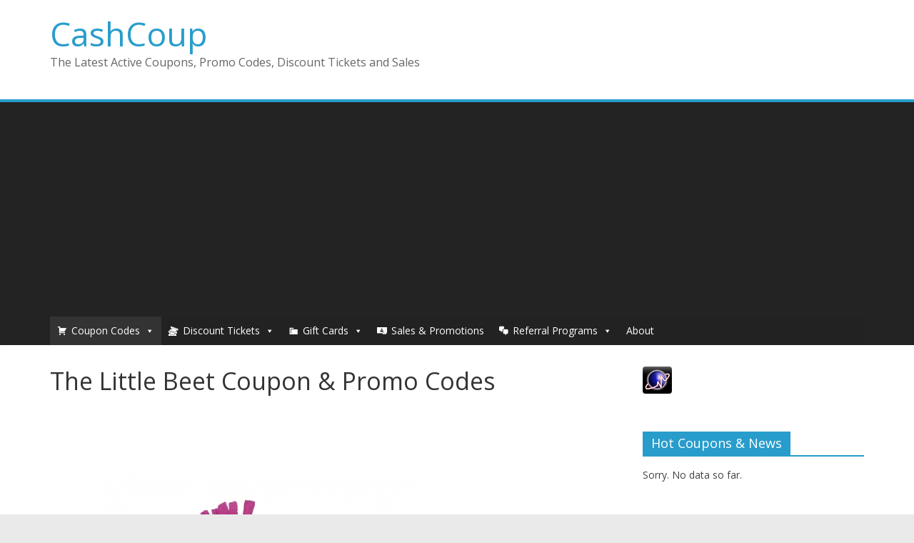

--- FILE ---
content_type: text/html; charset=UTF-8
request_url: https://www.cashcoup.com/coupons/the-little-beet/
body_size: 80035
content:
<!DOCTYPE html>
<html lang="en-US">
	<head>
		<meta charset="UTF-8" />
		<meta name="viewport" content="width=device-width, initial-scale=1">
		<link rel="profile" href="http://gmpg.org/xfn/11" />
		<link rel="pingback" href="https://www.cashcoup.com/xmlrpc.php" />
		<meta name='robots' content='index, follow, max-image-preview:large, max-snippet:-1, max-video-preview:-1' />

	<!-- This site is optimized with the Yoast SEO plugin v25.6 - https://yoast.com/wordpress/plugins/seo/ -->
	<title>Little Beet Promo Code: Get $3 Coupon at The Little Beet (2021)</title>
	<meta name="description" content="The Little Beet promo and coupon codes for $3 updated for you to enjoy healthy nutritious and gluten-free fare at a fair price." />
	<link rel="canonical" href="https://www.cashcoup.com/coupons/the-little-beet/" />
	<meta property="og:locale" content="en_US" />
	<meta property="og:type" content="article" />
	<meta property="og:title" content="Little Beet Promo Code: Get $3 Coupon at The Little Beet (2021)" />
	<meta property="og:description" content="The Little Beet promo and coupon codes for $3 updated for you to enjoy healthy nutritious and gluten-free fare at a fair price." />
	<meta property="og:url" content="https://www.cashcoup.com/coupons/the-little-beet/" />
	<meta property="og:site_name" content="CashCoup" />
	<meta property="article:modified_time" content="2021-05-30T14:54:06+00:00" />
	<meta property="og:image" content="https://www.cashcoup.com/wp-content/uploads/2017/12/little-beet-discount.jpg" />
	<meta property="og:image:width" content="606" />
	<meta property="og:image:height" content="572" />
	<meta property="og:image:type" content="image/jpeg" />
	<meta name="twitter:card" content="summary_large_image" />
	<meta name="twitter:label1" content="Est. reading time" />
	<meta name="twitter:data1" content="3 minutes" />
	<script type="application/ld+json" class="yoast-schema-graph">{"@context":"https://schema.org","@graph":[{"@type":"WebPage","@id":"https://www.cashcoup.com/coupons/the-little-beet/","url":"https://www.cashcoup.com/coupons/the-little-beet/","name":"Little Beet Promo Code: Get $3 Coupon at The Little Beet (2021)","isPartOf":{"@id":"https://www.cashcoup.com/#website"},"primaryImageOfPage":{"@id":"https://www.cashcoup.com/coupons/the-little-beet/#primaryimage"},"image":{"@id":"https://www.cashcoup.com/coupons/the-little-beet/#primaryimage"},"thumbnailUrl":"https://www.cashcoup.com/wp-content/uploads/2017/12/little-beet-discount.jpg","datePublished":"2017-12-04T23:15:04+00:00","dateModified":"2021-05-30T14:54:06+00:00","description":"The Little Beet promo and coupon codes for $3 updated for you to enjoy healthy nutritious and gluten-free fare at a fair price.","breadcrumb":{"@id":"https://www.cashcoup.com/coupons/the-little-beet/#breadcrumb"},"inLanguage":"en-US","potentialAction":[{"@type":"ReadAction","target":["https://www.cashcoup.com/coupons/the-little-beet/"]}]},{"@type":"ImageObject","inLanguage":"en-US","@id":"https://www.cashcoup.com/coupons/the-little-beet/#primaryimage","url":"https://www.cashcoup.com/wp-content/uploads/2017/12/little-beet-discount.jpg","contentUrl":"https://www.cashcoup.com/wp-content/uploads/2017/12/little-beet-discount.jpg","width":606,"height":572,"caption":"The Little Beet"},{"@type":"BreadcrumbList","@id":"https://www.cashcoup.com/coupons/the-little-beet/#breadcrumb","itemListElement":[{"@type":"ListItem","position":1,"name":"Home","item":"https://www.cashcoup.com/"},{"@type":"ListItem","position":2,"name":"Coupons &#038; Promo Codes","item":"https://www.cashcoup.com/coupons/"},{"@type":"ListItem","position":3,"name":"The Little Beet Coupon &#038; Promo Codes"}]},{"@type":"WebSite","@id":"https://www.cashcoup.com/#website","url":"https://www.cashcoup.com/","name":"CashCoup","description":"The Latest Active Coupons, Promo Codes, Discount Tickets and Sales","potentialAction":[{"@type":"SearchAction","target":{"@type":"EntryPoint","urlTemplate":"https://www.cashcoup.com/?s={search_term_string}"},"query-input":{"@type":"PropertyValueSpecification","valueRequired":true,"valueName":"search_term_string"}}],"inLanguage":"en-US"}]}</script>
	<!-- / Yoast SEO plugin. -->


<link rel='dns-prefetch' href='//fonts.googleapis.com' />
<link rel="alternate" type="application/rss+xml" title="CashCoup &raquo; Feed" href="https://www.cashcoup.com/feed/" />
<link rel="alternate" type="application/rss+xml" title="CashCoup &raquo; Comments Feed" href="https://www.cashcoup.com/comments/feed/" />
<link rel="alternate" type="application/rss+xml" title="CashCoup &raquo; The Little Beet Coupon &#038; Promo Codes Comments Feed" href="https://www.cashcoup.com/coupons/the-little-beet/feed/" />
<script type="text/javascript">
/* <![CDATA[ */
window._wpemojiSettings = {"baseUrl":"https:\/\/s.w.org\/images\/core\/emoji\/15.0.3\/72x72\/","ext":".png","svgUrl":"https:\/\/s.w.org\/images\/core\/emoji\/15.0.3\/svg\/","svgExt":".svg","source":{"concatemoji":"https:\/\/www.cashcoup.com\/wp-includes\/js\/wp-emoji-release.min.js?ver=6.6.4"}};
/*! This file is auto-generated */
!function(i,n){var o,s,e;function c(e){try{var t={supportTests:e,timestamp:(new Date).valueOf()};sessionStorage.setItem(o,JSON.stringify(t))}catch(e){}}function p(e,t,n){e.clearRect(0,0,e.canvas.width,e.canvas.height),e.fillText(t,0,0);var t=new Uint32Array(e.getImageData(0,0,e.canvas.width,e.canvas.height).data),r=(e.clearRect(0,0,e.canvas.width,e.canvas.height),e.fillText(n,0,0),new Uint32Array(e.getImageData(0,0,e.canvas.width,e.canvas.height).data));return t.every(function(e,t){return e===r[t]})}function u(e,t,n){switch(t){case"flag":return n(e,"\ud83c\udff3\ufe0f\u200d\u26a7\ufe0f","\ud83c\udff3\ufe0f\u200b\u26a7\ufe0f")?!1:!n(e,"\ud83c\uddfa\ud83c\uddf3","\ud83c\uddfa\u200b\ud83c\uddf3")&&!n(e,"\ud83c\udff4\udb40\udc67\udb40\udc62\udb40\udc65\udb40\udc6e\udb40\udc67\udb40\udc7f","\ud83c\udff4\u200b\udb40\udc67\u200b\udb40\udc62\u200b\udb40\udc65\u200b\udb40\udc6e\u200b\udb40\udc67\u200b\udb40\udc7f");case"emoji":return!n(e,"\ud83d\udc26\u200d\u2b1b","\ud83d\udc26\u200b\u2b1b")}return!1}function f(e,t,n){var r="undefined"!=typeof WorkerGlobalScope&&self instanceof WorkerGlobalScope?new OffscreenCanvas(300,150):i.createElement("canvas"),a=r.getContext("2d",{willReadFrequently:!0}),o=(a.textBaseline="top",a.font="600 32px Arial",{});return e.forEach(function(e){o[e]=t(a,e,n)}),o}function t(e){var t=i.createElement("script");t.src=e,t.defer=!0,i.head.appendChild(t)}"undefined"!=typeof Promise&&(o="wpEmojiSettingsSupports",s=["flag","emoji"],n.supports={everything:!0,everythingExceptFlag:!0},e=new Promise(function(e){i.addEventListener("DOMContentLoaded",e,{once:!0})}),new Promise(function(t){var n=function(){try{var e=JSON.parse(sessionStorage.getItem(o));if("object"==typeof e&&"number"==typeof e.timestamp&&(new Date).valueOf()<e.timestamp+604800&&"object"==typeof e.supportTests)return e.supportTests}catch(e){}return null}();if(!n){if("undefined"!=typeof Worker&&"undefined"!=typeof OffscreenCanvas&&"undefined"!=typeof URL&&URL.createObjectURL&&"undefined"!=typeof Blob)try{var e="postMessage("+f.toString()+"("+[JSON.stringify(s),u.toString(),p.toString()].join(",")+"));",r=new Blob([e],{type:"text/javascript"}),a=new Worker(URL.createObjectURL(r),{name:"wpTestEmojiSupports"});return void(a.onmessage=function(e){c(n=e.data),a.terminate(),t(n)})}catch(e){}c(n=f(s,u,p))}t(n)}).then(function(e){for(var t in e)n.supports[t]=e[t],n.supports.everything=n.supports.everything&&n.supports[t],"flag"!==t&&(n.supports.everythingExceptFlag=n.supports.everythingExceptFlag&&n.supports[t]);n.supports.everythingExceptFlag=n.supports.everythingExceptFlag&&!n.supports.flag,n.DOMReady=!1,n.readyCallback=function(){n.DOMReady=!0}}).then(function(){return e}).then(function(){var e;n.supports.everything||(n.readyCallback(),(e=n.source||{}).concatemoji?t(e.concatemoji):e.wpemoji&&e.twemoji&&(t(e.twemoji),t(e.wpemoji)))}))}((window,document),window._wpemojiSettings);
/* ]]> */
</script>
<style id='wp-emoji-styles-inline-css' type='text/css'>

	img.wp-smiley, img.emoji {
		display: inline !important;
		border: none !important;
		box-shadow: none !important;
		height: 1em !important;
		width: 1em !important;
		margin: 0 0.07em !important;
		vertical-align: -0.1em !important;
		background: none !important;
		padding: 0 !important;
	}
</style>
<link rel='stylesheet' id='wp-block-library-css' href='https://www.cashcoup.com/wp-includes/css/dist/block-library/style.min.css?ver=6.6.4' type='text/css' media='all' />
<style id='classic-theme-styles-inline-css' type='text/css'>
/*! This file is auto-generated */
.wp-block-button__link{color:#fff;background-color:#32373c;border-radius:9999px;box-shadow:none;text-decoration:none;padding:calc(.667em + 2px) calc(1.333em + 2px);font-size:1.125em}.wp-block-file__button{background:#32373c;color:#fff;text-decoration:none}
</style>
<style id='global-styles-inline-css' type='text/css'>
:root{--wp--preset--aspect-ratio--square: 1;--wp--preset--aspect-ratio--4-3: 4/3;--wp--preset--aspect-ratio--3-4: 3/4;--wp--preset--aspect-ratio--3-2: 3/2;--wp--preset--aspect-ratio--2-3: 2/3;--wp--preset--aspect-ratio--16-9: 16/9;--wp--preset--aspect-ratio--9-16: 9/16;--wp--preset--color--black: #000000;--wp--preset--color--cyan-bluish-gray: #abb8c3;--wp--preset--color--white: #ffffff;--wp--preset--color--pale-pink: #f78da7;--wp--preset--color--vivid-red: #cf2e2e;--wp--preset--color--luminous-vivid-orange: #ff6900;--wp--preset--color--luminous-vivid-amber: #fcb900;--wp--preset--color--light-green-cyan: #7bdcb5;--wp--preset--color--vivid-green-cyan: #00d084;--wp--preset--color--pale-cyan-blue: #8ed1fc;--wp--preset--color--vivid-cyan-blue: #0693e3;--wp--preset--color--vivid-purple: #9b51e0;--wp--preset--gradient--vivid-cyan-blue-to-vivid-purple: linear-gradient(135deg,rgba(6,147,227,1) 0%,rgb(155,81,224) 100%);--wp--preset--gradient--light-green-cyan-to-vivid-green-cyan: linear-gradient(135deg,rgb(122,220,180) 0%,rgb(0,208,130) 100%);--wp--preset--gradient--luminous-vivid-amber-to-luminous-vivid-orange: linear-gradient(135deg,rgba(252,185,0,1) 0%,rgba(255,105,0,1) 100%);--wp--preset--gradient--luminous-vivid-orange-to-vivid-red: linear-gradient(135deg,rgba(255,105,0,1) 0%,rgb(207,46,46) 100%);--wp--preset--gradient--very-light-gray-to-cyan-bluish-gray: linear-gradient(135deg,rgb(238,238,238) 0%,rgb(169,184,195) 100%);--wp--preset--gradient--cool-to-warm-spectrum: linear-gradient(135deg,rgb(74,234,220) 0%,rgb(151,120,209) 20%,rgb(207,42,186) 40%,rgb(238,44,130) 60%,rgb(251,105,98) 80%,rgb(254,248,76) 100%);--wp--preset--gradient--blush-light-purple: linear-gradient(135deg,rgb(255,206,236) 0%,rgb(152,150,240) 100%);--wp--preset--gradient--blush-bordeaux: linear-gradient(135deg,rgb(254,205,165) 0%,rgb(254,45,45) 50%,rgb(107,0,62) 100%);--wp--preset--gradient--luminous-dusk: linear-gradient(135deg,rgb(255,203,112) 0%,rgb(199,81,192) 50%,rgb(65,88,208) 100%);--wp--preset--gradient--pale-ocean: linear-gradient(135deg,rgb(255,245,203) 0%,rgb(182,227,212) 50%,rgb(51,167,181) 100%);--wp--preset--gradient--electric-grass: linear-gradient(135deg,rgb(202,248,128) 0%,rgb(113,206,126) 100%);--wp--preset--gradient--midnight: linear-gradient(135deg,rgb(2,3,129) 0%,rgb(40,116,252) 100%);--wp--preset--font-size--small: 13px;--wp--preset--font-size--medium: 20px;--wp--preset--font-size--large: 36px;--wp--preset--font-size--x-large: 42px;--wp--preset--spacing--20: 0.44rem;--wp--preset--spacing--30: 0.67rem;--wp--preset--spacing--40: 1rem;--wp--preset--spacing--50: 1.5rem;--wp--preset--spacing--60: 2.25rem;--wp--preset--spacing--70: 3.38rem;--wp--preset--spacing--80: 5.06rem;--wp--preset--shadow--natural: 6px 6px 9px rgba(0, 0, 0, 0.2);--wp--preset--shadow--deep: 12px 12px 50px rgba(0, 0, 0, 0.4);--wp--preset--shadow--sharp: 6px 6px 0px rgba(0, 0, 0, 0.2);--wp--preset--shadow--outlined: 6px 6px 0px -3px rgba(255, 255, 255, 1), 6px 6px rgba(0, 0, 0, 1);--wp--preset--shadow--crisp: 6px 6px 0px rgba(0, 0, 0, 1);}:where(.is-layout-flex){gap: 0.5em;}:where(.is-layout-grid){gap: 0.5em;}body .is-layout-flex{display: flex;}.is-layout-flex{flex-wrap: wrap;align-items: center;}.is-layout-flex > :is(*, div){margin: 0;}body .is-layout-grid{display: grid;}.is-layout-grid > :is(*, div){margin: 0;}:where(.wp-block-columns.is-layout-flex){gap: 2em;}:where(.wp-block-columns.is-layout-grid){gap: 2em;}:where(.wp-block-post-template.is-layout-flex){gap: 1.25em;}:where(.wp-block-post-template.is-layout-grid){gap: 1.25em;}.has-black-color{color: var(--wp--preset--color--black) !important;}.has-cyan-bluish-gray-color{color: var(--wp--preset--color--cyan-bluish-gray) !important;}.has-white-color{color: var(--wp--preset--color--white) !important;}.has-pale-pink-color{color: var(--wp--preset--color--pale-pink) !important;}.has-vivid-red-color{color: var(--wp--preset--color--vivid-red) !important;}.has-luminous-vivid-orange-color{color: var(--wp--preset--color--luminous-vivid-orange) !important;}.has-luminous-vivid-amber-color{color: var(--wp--preset--color--luminous-vivid-amber) !important;}.has-light-green-cyan-color{color: var(--wp--preset--color--light-green-cyan) !important;}.has-vivid-green-cyan-color{color: var(--wp--preset--color--vivid-green-cyan) !important;}.has-pale-cyan-blue-color{color: var(--wp--preset--color--pale-cyan-blue) !important;}.has-vivid-cyan-blue-color{color: var(--wp--preset--color--vivid-cyan-blue) !important;}.has-vivid-purple-color{color: var(--wp--preset--color--vivid-purple) !important;}.has-black-background-color{background-color: var(--wp--preset--color--black) !important;}.has-cyan-bluish-gray-background-color{background-color: var(--wp--preset--color--cyan-bluish-gray) !important;}.has-white-background-color{background-color: var(--wp--preset--color--white) !important;}.has-pale-pink-background-color{background-color: var(--wp--preset--color--pale-pink) !important;}.has-vivid-red-background-color{background-color: var(--wp--preset--color--vivid-red) !important;}.has-luminous-vivid-orange-background-color{background-color: var(--wp--preset--color--luminous-vivid-orange) !important;}.has-luminous-vivid-amber-background-color{background-color: var(--wp--preset--color--luminous-vivid-amber) !important;}.has-light-green-cyan-background-color{background-color: var(--wp--preset--color--light-green-cyan) !important;}.has-vivid-green-cyan-background-color{background-color: var(--wp--preset--color--vivid-green-cyan) !important;}.has-pale-cyan-blue-background-color{background-color: var(--wp--preset--color--pale-cyan-blue) !important;}.has-vivid-cyan-blue-background-color{background-color: var(--wp--preset--color--vivid-cyan-blue) !important;}.has-vivid-purple-background-color{background-color: var(--wp--preset--color--vivid-purple) !important;}.has-black-border-color{border-color: var(--wp--preset--color--black) !important;}.has-cyan-bluish-gray-border-color{border-color: var(--wp--preset--color--cyan-bluish-gray) !important;}.has-white-border-color{border-color: var(--wp--preset--color--white) !important;}.has-pale-pink-border-color{border-color: var(--wp--preset--color--pale-pink) !important;}.has-vivid-red-border-color{border-color: var(--wp--preset--color--vivid-red) !important;}.has-luminous-vivid-orange-border-color{border-color: var(--wp--preset--color--luminous-vivid-orange) !important;}.has-luminous-vivid-amber-border-color{border-color: var(--wp--preset--color--luminous-vivid-amber) !important;}.has-light-green-cyan-border-color{border-color: var(--wp--preset--color--light-green-cyan) !important;}.has-vivid-green-cyan-border-color{border-color: var(--wp--preset--color--vivid-green-cyan) !important;}.has-pale-cyan-blue-border-color{border-color: var(--wp--preset--color--pale-cyan-blue) !important;}.has-vivid-cyan-blue-border-color{border-color: var(--wp--preset--color--vivid-cyan-blue) !important;}.has-vivid-purple-border-color{border-color: var(--wp--preset--color--vivid-purple) !important;}.has-vivid-cyan-blue-to-vivid-purple-gradient-background{background: var(--wp--preset--gradient--vivid-cyan-blue-to-vivid-purple) !important;}.has-light-green-cyan-to-vivid-green-cyan-gradient-background{background: var(--wp--preset--gradient--light-green-cyan-to-vivid-green-cyan) !important;}.has-luminous-vivid-amber-to-luminous-vivid-orange-gradient-background{background: var(--wp--preset--gradient--luminous-vivid-amber-to-luminous-vivid-orange) !important;}.has-luminous-vivid-orange-to-vivid-red-gradient-background{background: var(--wp--preset--gradient--luminous-vivid-orange-to-vivid-red) !important;}.has-very-light-gray-to-cyan-bluish-gray-gradient-background{background: var(--wp--preset--gradient--very-light-gray-to-cyan-bluish-gray) !important;}.has-cool-to-warm-spectrum-gradient-background{background: var(--wp--preset--gradient--cool-to-warm-spectrum) !important;}.has-blush-light-purple-gradient-background{background: var(--wp--preset--gradient--blush-light-purple) !important;}.has-blush-bordeaux-gradient-background{background: var(--wp--preset--gradient--blush-bordeaux) !important;}.has-luminous-dusk-gradient-background{background: var(--wp--preset--gradient--luminous-dusk) !important;}.has-pale-ocean-gradient-background{background: var(--wp--preset--gradient--pale-ocean) !important;}.has-electric-grass-gradient-background{background: var(--wp--preset--gradient--electric-grass) !important;}.has-midnight-gradient-background{background: var(--wp--preset--gradient--midnight) !important;}.has-small-font-size{font-size: var(--wp--preset--font-size--small) !important;}.has-medium-font-size{font-size: var(--wp--preset--font-size--medium) !important;}.has-large-font-size{font-size: var(--wp--preset--font-size--large) !important;}.has-x-large-font-size{font-size: var(--wp--preset--font-size--x-large) !important;}
:where(.wp-block-post-template.is-layout-flex){gap: 1.25em;}:where(.wp-block-post-template.is-layout-grid){gap: 1.25em;}
:where(.wp-block-columns.is-layout-flex){gap: 2em;}:where(.wp-block-columns.is-layout-grid){gap: 2em;}
:root :where(.wp-block-pullquote){font-size: 1.5em;line-height: 1.6;}
</style>
<link rel='stylesheet' id='front-css-yuzo_related_post-css' href='https://www.cashcoup.com/wp-content/plugins/yuzo-related-post.OFF/assets/css/style.css?ver=5.12.90' type='text/css' media='all' />
<link rel='stylesheet' id='megamenu-css' href='https://www.cashcoup.com/wp-content/uploads/maxmegamenu/style.css?ver=a61f9d' type='text/css' media='all' />
<link rel='stylesheet' id='dashicons-css' href='https://www.cashcoup.com/wp-includes/css/dashicons.min.css?ver=6.6.4' type='text/css' media='all' />
<link rel='stylesheet' id='wordpress-popular-posts-css-css' href='https://www.cashcoup.com/wp-content/plugins/wordpress-popular-posts/assets/css/wpp.css?ver=6.1.1' type='text/css' media='all' />
<link rel='stylesheet' id='colormag_google_fonts-css' href='https://fonts.googleapis.com/css?family=Open+Sans%3A400%2C600&#038;ver=6.6.4' type='text/css' media='all' />
<link rel='stylesheet' id='colormag_style-css' href='https://www.cashcoup.com/wp-content/themes/colormag/style.css?ver=6.6.4' type='text/css' media='all' />
<link rel='stylesheet' id='colormag-fontawesome-css' href='https://www.cashcoup.com/wp-content/themes/colormag/fontawesome/css/font-awesome.css?ver=4.2.1' type='text/css' media='all' />
<link rel='stylesheet' id='easy_table_style-css' href='https://www.cashcoup.com/wp-content/plugins/easy-table/themes/default/style.css?ver=1.8' type='text/css' media='all' />
<link rel='stylesheet' id='popup-maker-site-css' href='https://www.cashcoup.com/wp-content/plugins/popup-maker/assets/css/pum-site.min.css?ver=1.17.1' type='text/css' media='all' />
<style id='popup-maker-site-inline-css' type='text/css'>
/* Popup Google Fonts */
@import url('//fonts.googleapis.com/css?family=Montserrat|Acme');

/* Popup Theme 2778: Content Only - For use with page builders or block editor */
.pum-theme-2778, .pum-theme-content-only { background-color: rgba( 0, 0, 0, 0.70 ) } 
.pum-theme-2778 .pum-container, .pum-theme-content-only .pum-container { padding: 0px; border-radius: 0px; border: 1px none #000000; box-shadow: 0px 0px 0px 0px rgba( 2, 2, 2, 0.00 ) } 
.pum-theme-2778 .pum-title, .pum-theme-content-only .pum-title { color: #000000; text-align: left; text-shadow: 0px 0px 0px rgba( 2, 2, 2, 0.23 ); font-family: inherit; font-weight: 400; font-size: 32px; line-height: 36px } 
.pum-theme-2778 .pum-content, .pum-theme-content-only .pum-content { color: #8c8c8c; font-family: inherit; font-weight: 400 } 
.pum-theme-2778 .pum-content + .pum-close, .pum-theme-content-only .pum-content + .pum-close { position: absolute; height: 18px; width: 18px; left: auto; right: 7px; bottom: auto; top: 7px; padding: 0px; color: #000000; font-family: inherit; font-weight: 700; font-size: 20px; line-height: 20px; border: 1px none #ffffff; border-radius: 15px; box-shadow: 0px 0px 0px 0px rgba( 2, 2, 2, 0.00 ); text-shadow: 0px 0px 0px rgba( 0, 0, 0, 0.00 ); background-color: rgba( 255, 255, 255, 0.00 ) } 

/* Popup Theme 2758: Floating Bar - Soft Blue */
.pum-theme-2758, .pum-theme-floating-bar { background-color: rgba( 255, 255, 255, 0.00 ) } 
.pum-theme-2758 .pum-container, .pum-theme-floating-bar .pum-container { padding: 8px; border-radius: 0px; border: 1px none #000000; box-shadow: 1px 1px 3px 0px rgba( 2, 2, 2, 0.23 ); background-color: rgba( 238, 246, 252, 1.00 ) } 
.pum-theme-2758 .pum-title, .pum-theme-floating-bar .pum-title { color: #505050; text-align: left; text-shadow: 0px 0px 0px rgba( 2, 2, 2, 0.23 ); font-family: inherit; font-weight: 400; font-size: 32px; line-height: 36px } 
.pum-theme-2758 .pum-content, .pum-theme-floating-bar .pum-content { color: #505050; font-family: inherit; font-weight: 400 } 
.pum-theme-2758 .pum-content + .pum-close, .pum-theme-floating-bar .pum-content + .pum-close { position: absolute; height: 18px; width: 18px; left: auto; right: 5px; bottom: auto; top: 50%; padding: 0px; color: #505050; font-family: Sans-Serif; font-weight: 700; font-size: 15px; line-height: 18px; border: 1px solid #505050; border-radius: 15px; box-shadow: 0px 0px 0px 0px rgba( 2, 2, 2, 0.00 ); text-shadow: 0px 0px 0px rgba( 0, 0, 0, 0.00 ); background-color: rgba( 255, 255, 255, 0.00 ); transform: translate(0, -50%) } 

/* Popup Theme 5: Light Box */
.pum-theme-5, .pum-theme-lightbox { background-color: rgba( 0, 0, 0, 0.60 ) } 
.pum-theme-5 .pum-container, .pum-theme-lightbox .pum-container { padding: 18px; border-radius: 3px; border: 8px solid #000000; box-shadow: 0px 0px 30px 0px rgba( 2, 2, 2, 1.00 ); background-color: rgba( 255, 255, 255, 1.00 ) } 
.pum-theme-5 .pum-title, .pum-theme-lightbox .pum-title { color: #000000; text-align: left; text-shadow: 0px 0px 0px rgba( 2, 2, 2, 0.23 ); font-family: inherit; font-size: 32px; line-height: 36px } 
.pum-theme-5 .pum-content, .pum-theme-lightbox .pum-content { color: #000000; font-family: inherit } 
.pum-theme-5 .pum-content + .pum-close, .pum-theme-lightbox .pum-content + .pum-close { position: absolute; height: 30px; width: 30px; left: auto; right: -24px; bottom: auto; top: -24px; padding: 0px; color: #ffffff; font-family: inherit; font-size: 24px; line-height: 26px; border: 2px solid #ffffff; border-radius: 30px; box-shadow: 0px 0px 15px 1px rgba( 2, 2, 2, 0.75 ); text-shadow: 0px 0px 0px rgba( 0, 0, 0, 0.23 ); background-color: rgba( 0, 0, 0, 1.00 ) } 

/* Popup Theme 6: Enterprise Blue */
.pum-theme-6, .pum-theme-enterprise-blue { background-color: rgba( 0, 0, 0, 0.70 ) } 
.pum-theme-6 .pum-container, .pum-theme-enterprise-blue .pum-container { padding: 28px; border-radius: 5px; border: 1px none #000000; box-shadow: 0px 10px 25px 4px rgba( 2, 2, 2, 0.50 ); background-color: rgba( 255, 255, 255, 1.00 ) } 
.pum-theme-6 .pum-title, .pum-theme-enterprise-blue .pum-title { color: #315b7c; text-align: left; text-shadow: 0px 0px 0px rgba( 2, 2, 2, 0.23 ); font-family: inherit; font-size: 34px; line-height: 36px } 
.pum-theme-6 .pum-content, .pum-theme-enterprise-blue .pum-content { color: #2d2d2d; font-family: inherit } 
.pum-theme-6 .pum-content + .pum-close, .pum-theme-enterprise-blue .pum-content + .pum-close { position: absolute; height: 28px; width: 28px; left: auto; right: 8px; bottom: auto; top: 8px; padding: 4px; color: #ffffff; font-family: inherit; font-size: 20px; line-height: 20px; border: 1px none #ffffff; border-radius: 42px; box-shadow: 0px 0px 0px 0px rgba( 2, 2, 2, 0.23 ); text-shadow: 0px 0px 0px rgba( 0, 0, 0, 0.23 ); background-color: rgba( 49, 91, 124, 1.00 ) } 

/* Popup Theme 7: Hello Box */
.pum-theme-7, .pum-theme-hello-box { background-color: rgba( 0, 0, 0, 0.75 ) } 
.pum-theme-7 .pum-container, .pum-theme-hello-box .pum-container { padding: 30px; border-radius: 80px; border: 14px solid #81d742; box-shadow: 0px 0px 0px 0px rgba( 2, 2, 2, 0.00 ); background-color: rgba( 255, 255, 255, 1.00 ) } 
.pum-theme-7 .pum-title, .pum-theme-hello-box .pum-title { color: #2d2d2d; text-align: left; text-shadow: 0px 0px 0px rgba( 2, 2, 2, 0.23 ); font-family: Montserrat; font-size: 32px; line-height: 36px } 
.pum-theme-7 .pum-content, .pum-theme-hello-box .pum-content { color: #2d2d2d; font-family: inherit } 
.pum-theme-7 .pum-content + .pum-close, .pum-theme-hello-box .pum-content + .pum-close { position: absolute; height: auto; width: auto; left: auto; right: -30px; bottom: auto; top: -30px; padding: 0px; color: #2d2d2d; font-family: inherit; font-size: 32px; line-height: 28px; border: 1px none #ffffff; border-radius: 28px; box-shadow: 0px 0px 0px 0px rgba( 2, 2, 2, 0.23 ); text-shadow: 0px 0px 0px rgba( 0, 0, 0, 0.23 ); background-color: rgba( 255, 255, 255, 1.00 ) } 

/* Popup Theme 8: Cutting Edge */
.pum-theme-8, .pum-theme-cutting-edge { background-color: rgba( 0, 0, 0, 0.50 ) } 
.pum-theme-8 .pum-container, .pum-theme-cutting-edge .pum-container { padding: 18px; border-radius: 0px; border: 1px none #000000; box-shadow: 0px 10px 25px 0px rgba( 2, 2, 2, 0.50 ); background-color: rgba( 30, 115, 190, 1.00 ) } 
.pum-theme-8 .pum-title, .pum-theme-cutting-edge .pum-title { color: #ffffff; text-align: left; text-shadow: 0px 0px 0px rgba( 2, 2, 2, 0.23 ); font-family: Sans-Serif; font-size: 26px; line-height: 28px } 
.pum-theme-8 .pum-content, .pum-theme-cutting-edge .pum-content { color: #ffffff; font-family: inherit } 
.pum-theme-8 .pum-content + .pum-close, .pum-theme-cutting-edge .pum-content + .pum-close { position: absolute; height: 24px; width: 24px; left: auto; right: 0px; bottom: auto; top: 0px; padding: 0px; color: #1e73be; font-family: inherit; font-size: 32px; line-height: 24px; border: 1px none #ffffff; border-radius: 0px; box-shadow: -1px 1px 1px 0px rgba( 2, 2, 2, 0.10 ); text-shadow: -1px 1px 1px rgba( 0, 0, 0, 0.10 ); background-color: rgba( 238, 238, 34, 1.00 ) } 

/* Popup Theme 9: Framed Border */
.pum-theme-9, .pum-theme-framed-border { background-color: rgba( 255, 255, 255, 0.50 ) } 
.pum-theme-9 .pum-container, .pum-theme-framed-border .pum-container { padding: 18px; border-radius: 0px; border: 20px outset #dd3333; box-shadow: 1px 1px 3px 0px rgba( 2, 2, 2, 0.97 ) inset; background-color: rgba( 255, 251, 239, 1.00 ) } 
.pum-theme-9 .pum-title, .pum-theme-framed-border .pum-title { color: #000000; text-align: left; text-shadow: 0px 0px 0px rgba( 2, 2, 2, 0.23 ); font-family: inherit; font-size: 32px; line-height: 36px } 
.pum-theme-9 .pum-content, .pum-theme-framed-border .pum-content { color: #2d2d2d; font-family: inherit } 
.pum-theme-9 .pum-content + .pum-close, .pum-theme-framed-border .pum-content + .pum-close { position: absolute; height: 20px; width: 20px; left: auto; right: -20px; bottom: auto; top: -20px; padding: 0px; color: #ffffff; font-family: Acme; font-size: 20px; line-height: 20px; border: 1px none #ffffff; border-radius: 0px; box-shadow: 0px 0px 0px 0px rgba( 2, 2, 2, 0.23 ); text-shadow: 0px 0px 0px rgba( 0, 0, 0, 0.23 ); background-color: rgba( 0, 0, 0, 0.55 ) } 

/* Popup Theme 4: Default Theme */
.pum-theme-4, .pum-theme-default-theme { background-color: rgba( 255, 255, 255, 1.00 ) } 
.pum-theme-4 .pum-container, .pum-theme-default-theme .pum-container { padding: 18px; border-radius: 0px; border: 1px none #000000; box-shadow: 1px 1px 3px 0px rgba( 2, 2, 2, 0.23 ); background-color: rgba( 249, 249, 249, 1.00 ) } 
.pum-theme-4 .pum-title, .pum-theme-default-theme .pum-title { color: #000000; text-align: left; text-shadow: 0px 0px 0px rgba( 2, 2, 2, 0.23 ); font-family: inherit; font-weight: inherit; font-size: 32px; font-style: normal; line-height: 36px } 
.pum-theme-4 .pum-content, .pum-theme-default-theme .pum-content { color: #8c8c8c; font-family: inherit; font-weight: inherit; font-style: normal } 
.pum-theme-4 .pum-content + .pum-close, .pum-theme-default-theme .pum-content + .pum-close { position: absolute; height: auto; width: auto; left: auto; right: 0px; bottom: auto; top: 0px; padding: 8px; color: #ffffff; font-family: inherit; font-weight: inherit; font-size: 12px; font-style: normal; line-height: 14px; border: 1px none #ffffff; border-radius: 0px; box-shadow: 0px 0px 0px 0px rgba( 2, 2, 2, 0.23 ); text-shadow: 0px 0px 0px rgba( 0, 0, 0, 0.23 ); background-color: rgba( 0, 183, 205, 1.00 ) } 

#pum-2908 {z-index: 1999999999}
#pum-1653 {z-index: 1999999999}
#pum-2051 {z-index: 1999999999}
#pum-2431 {z-index: 1999999999}
#pum-1053 {z-index: 1999999999}
#pum-2037 {z-index: 1999999999}
#pum-400 {z-index: 1999999999}
#pum-387 {z-index: 1999999999}

</style>
<script type="text/javascript" src="https://www.cashcoup.com/wp-includes/js/jquery/jquery.min.js?ver=3.7.1" id="jquery-core-js"></script>
<script type="text/javascript" src="https://www.cashcoup.com/wp-includes/js/jquery/jquery-migrate.min.js?ver=3.4.1" id="jquery-migrate-js"></script>
<script type="application/json" id="wpp-json">
/* <![CDATA[ */
{"sampling_active":0,"sampling_rate":100,"ajax_url":"https:\/\/www.cashcoup.com\/wp-json\/wordpress-popular-posts\/v1\/popular-posts","api_url":"https:\/\/www.cashcoup.com\/wp-json\/wordpress-popular-posts","ID":885,"token":"8bc817540b","lang":0,"debug":1}
/* ]]> */
</script>
<script type="text/javascript" src="https://www.cashcoup.com/wp-content/plugins/wordpress-popular-posts/assets/js/wpp.js?ver=6.1.1" id="wpp-js-js"></script>
<script type="text/javascript" src="https://www.cashcoup.com/wp-content/themes/colormag/js/colormag-custom.js?ver=6.6.4" id="colormag-custom-js"></script>
<!--[if lte IE 8]>
<script type="text/javascript" src="https://www.cashcoup.com/wp-content/themes/colormag/js/html5shiv.min.js?ver=6.6.4" id="html5-js"></script>
<![endif]-->
<link rel="https://api.w.org/" href="https://www.cashcoup.com/wp-json/" /><link rel="alternate" title="JSON" type="application/json" href="https://www.cashcoup.com/wp-json/wp/v2/pages/885" /><link rel="EditURI" type="application/rsd+xml" title="RSD" href="https://www.cashcoup.com/xmlrpc.php?rsd" />
<meta name="generator" content="WordPress 6.6.4" />
<link rel='shortlink' href='https://www.cashcoup.com/?p=885' />
<link rel="alternate" title="oEmbed (JSON)" type="application/json+oembed" href="https://www.cashcoup.com/wp-json/oembed/1.0/embed?url=https%3A%2F%2Fwww.cashcoup.com%2Fcoupons%2Fthe-little-beet%2F" />
<link rel="alternate" title="oEmbed (XML)" type="text/xml+oembed" href="https://www.cashcoup.com/wp-json/oembed/1.0/embed?url=https%3A%2F%2Fwww.cashcoup.com%2Fcoupons%2Fthe-little-beet%2F&#038;format=xml" />
<style>.yuzo_related_post{}
.yuzo_related_post .relatedthumb{}</style><style>
								.yuzo_related_post img{width:126.5px !important; height:88px !important;}
								.yuzo_related_post .relatedthumb{line-height:15px;background: !important;color:!important;}
								.yuzo_related_post .relatedthumb:hover{background:#fcfcf4 !important; -webkit-transition: background 0.2s linear; -moz-transition: background 0.2s linear; -o-transition: background 0.2s linear; transition: background 0.2s linear;;color:!important;}
								.yuzo_related_post .relatedthumb a{color:!important;}
								.yuzo_related_post .relatedthumb a:hover{ color: !important;}
								.yuzo_related_post .relatedthumb:hover a{ color:!important;}
								.yuzo_related_post .relatedthumb:hover .yuzo__text--title{ color:!important;}
								.yuzo_related_post .yuzo_text, .yuzo_related_post .yuzo_views_post {color:!important;}
								.yuzo_related_post .relatedthumb:hover .yuzo_text, .yuzo_related_post:hover .yuzo_views_post {color:!important;}
								.yuzo_related_post .relatedthumb{  margin: 0px  0px  0px  0px;   padding: 5px  5px  5px  5px;  }
								
								</style>            <style id="wpp-loading-animation-styles">@-webkit-keyframes bgslide{from{background-position-x:0}to{background-position-x:-200%}}@keyframes bgslide{from{background-position-x:0}to{background-position-x:-200%}}.wpp-widget-placeholder,.wpp-widget-block-placeholder{margin:0 auto;width:60px;height:3px;background:#dd3737;background:linear-gradient(90deg,#dd3737 0%,#571313 10%,#dd3737 100%);background-size:200% auto;border-radius:3px;-webkit-animation:bgslide 1s infinite linear;animation:bgslide 1s infinite linear}</style>
            <style type="text/css">/** Mega Menu CSS: fs **/</style>
	</head>

	<body class="page-template-default page page-id-885 page-parent page-child parent-pageid-37 mega-menu-primary  wide">
				<div id="page" class="hfeed site">
			
			
			<header id="masthead" class="site-header clearfix ">
				<div id="header-text-nav-container" class="clearfix">

					
					
					
		<div class="inner-wrap">

			<div id="header-text-nav-wrap" class="clearfix">
				<div id="header-left-section">
										<div id="header-text" class="">
													<h3 id="site-title">
								<a href="https://www.cashcoup.com/" title="CashCoup" rel="home">CashCoup</a>
							</h3>
																			<p id="site-description">The Latest Active Coupons, Promo Codes, Discount Tickets and Sales</p>
						<!-- #site-description -->
					</div><!-- #header-text -->
				</div><!-- #header-left-section -->
				<div id="header-right-section">
									</div><!-- #header-right-section -->

			</div><!-- #header-text-nav-wrap -->

		</div><!-- .inner-wrap -->

		
					
					
		<nav id="site-navigation" class="main-navigation clearfix" role="navigation">
			<div class="inner-wrap clearfix">
				
				<h4 class="menu-toggle"></h4>
				<div id="mega-menu-wrap-primary" class="mega-menu-wrap"><div class="mega-menu-toggle"><div class="mega-toggle-blocks-left"></div><div class="mega-toggle-blocks-center"></div><div class="mega-toggle-blocks-right"><div class='mega-toggle-block mega-menu-toggle-animated-block mega-toggle-block-0' id='mega-toggle-block-0'><button aria-label="Toggle Menu" class="mega-toggle-animated mega-toggle-animated-slider" type="button" aria-expanded="false">
                  <span class="mega-toggle-animated-box">
                    <span class="mega-toggle-animated-inner"></span>
                  </span>
                </button></div></div></div><ul id="mega-menu-primary" class="mega-menu max-mega-menu mega-menu-horizontal mega-no-js" data-event="hover_intent" data-effect="fade_up" data-effect-speed="200" data-effect-mobile="disabled" data-effect-speed-mobile="0" data-mobile-force-width="false" data-second-click="go" data-document-click="collapse" data-vertical-behaviour="standard" data-breakpoint="768" data-unbind="true" data-mobile-state="collapse_all" data-hover-intent-timeout="300" data-hover-intent-interval="100"><li class='mega-menu-item mega-menu-item-type-post_type mega-menu-item-object-page mega-current-page-ancestor mega-current-menu-ancestor mega-current-menu-parent mega-current-post-parent mega-current_page_parent mega-current_page_ancestor mega-menu-item-has-children mega-menu-megamenu mega-align-bottom-left mega-menu-megamenu mega-has-icon mega-icon-left mega-item-align-float-left mega-menu-item-41' id='mega-menu-item-41'><a class="dashicons-cart mega-menu-link" href="https://www.cashcoup.com/coupons/" aria-haspopup="true" aria-expanded="false" tabindex="0">Coupon Codes<span class="mega-indicator" tabindex="0" role="button" aria-label="Coupon Codes submenu"></span></a>
<ul class="mega-sub-menu">
<li class='mega-menu-item mega-menu-item-type-post_type mega-menu-item-object-page mega-hide-on-desktop mega-hide-on-mobile mega-menu-columns-1-of-4 mega-menu-item-1793' id='mega-menu-item-1793'><a class="mega-menu-link" href="https://www.cashcoup.com/coupons/verizon/promos/">promos</a></li><li class='mega-menu-item mega-menu-item-type-post_type mega-menu-item-object-post mega-menu-columns-1-of-4 mega-menu-item-313' id='mega-menu-item-313'><a class="mega-menu-link" href="https://www.cashcoup.com/coupons/andpizza/">&#038;pizza Promo Code &#038; Coupon (2020)</a></li><li class='mega-menu-item mega-menu-item-type-post_type mega-menu-item-object-page mega-menu-columns-1-of-4 mega-menu-item-2268' id='mega-menu-item-2268'><a class="mega-menu-link" href="https://www.cashcoup.com/coupons/5-napkin-burger/">5 Napkin Burger</a></li><li class='mega-menu-item mega-menu-item-type-post_type mega-menu-item-object-post mega-menu-columns-1-of-4 mega-menu-item-1113' id='mega-menu-item-1113'><a class="mega-menu-link" href="https://www.cashcoup.com/coupons/23andme/">23andMe</a></li><li class='mega-menu-item mega-menu-item-type-post_type mega-menu-item-object-post mega-menu-columns-1-of-4 mega-menu-clear mega-menu-item-444' id='mega-menu-item-444'><a class="mega-menu-link" href="https://www.cashcoup.com/coupons/airbnb/">Airbnb</a></li><li class='mega-menu-item mega-menu-item-type-post_type mega-menu-item-object-post mega-menu-columns-1-of-4 mega-menu-item-467' id='mega-menu-item-467'><a class="mega-menu-link" href="https://www.cashcoup.com/coupons/argo-tea/">Argo Tea</a></li><li class='mega-menu-item mega-menu-item-type-post_type mega-menu-item-object-post mega-menu-columns-1-of-4 mega-menu-item-1120' id='mega-menu-item-1120'><a class="mega-menu-link" href="https://www.cashcoup.com/coupons/ancestrydna/">AncestryDNA</a></li><li class='mega-menu-item mega-menu-item-type-post_type mega-menu-item-object-post mega-menu-columns-1-of-4 mega-menu-item-539' id='mega-menu-item-539'><a class="mega-menu-link" href="https://www.cashcoup.com/coupons/atom-tickets/">Atom Tickets</a></li><li class='mega-menu-item mega-menu-item-type-post_type mega-menu-item-object-post mega-menu-columns-1-of-4 mega-menu-clear mega-menu-item-696' id='mega-menu-item-696'><a class="mega-menu-link" href="https://www.cashcoup.com/coupons/bareburger/">Bareburger</a></li><li class='mega-menu-item mega-menu-item-type-post_type mega-menu-item-object-post mega-menu-columns-1-of-4 mega-menu-item-314' id='mega-menu-item-314'><a class="mega-menu-link" href="https://www.cashcoup.com/coupons/barrys-bootcamp/">Barry’s Bootcamp</a></li><li class='mega-menu-item mega-menu-item-type-post_type mega-menu-item-object-page mega-menu-columns-1-of-4 mega-menu-item-2423' id='mega-menu-item-2423'><a class="mega-menu-link" href="https://www.cashcoup.com/coupons/blink-health/">Blink Health</a></li><li class='mega-menu-item mega-menu-item-type-post_type mega-menu-item-object-post mega-menu-columns-1-of-4 mega-menu-item-697' id='mega-menu-item-697'><a class="mega-menu-link" href="https://www.cashcoup.com/coupons/bluestone-lane/">Bluestone Lane</a></li><li class='mega-menu-item mega-menu-item-type-post_type mega-menu-item-object-page mega-menu-columns-1-of-4 mega-menu-clear mega-menu-item-2290' id='mega-menu-item-2290'><a class="mega-menu-link" href="https://www.cashcoup.com/coupons/brodo/">Brodo</a></li><li class='mega-menu-item mega-menu-item-type-post_type mega-menu-item-object-post mega-menu-columns-1-of-4 mega-menu-item-646' id='mega-menu-item-646'><a class="mega-menu-link" href="https://www.cashcoup.com/coupons/by-chloe/">by CHLOE.</a></li><li class='mega-menu-item mega-menu-item-type-post_type mega-menu-item-object-page mega-menu-columns-1-of-4 mega-menu-item-2261' id='mega-menu-item-2261'><a class="mega-menu-link" href="https://www.cashcoup.com/coupons/cafe-x/">Cafe X</a></li><li class='mega-menu-item mega-menu-item-type-post_type mega-menu-item-object-post mega-menu-columns-1-of-4 mega-menu-item-1158' id='mega-menu-item-1158'><a class="mega-menu-link" href="https://www.cashcoup.com/coupons/casper-mattress/">Casper</a></li><li class='mega-menu-item mega-menu-item-type-post_type mega-menu-item-object-post mega-menu-columns-1-of-4 mega-menu-clear mega-menu-item-315' id='mega-menu-item-315'><a class="mega-menu-link" href="https://www.cashcoup.com/coupons/cava-grill/">Cava Grill</a></li><li class='mega-menu-item mega-menu-item-type-post_type mega-menu-item-object-post mega-menu-columns-1-of-4 mega-menu-item-316' id='mega-menu-item-316'><a class="mega-menu-link" href="https://www.cashcoup.com/coupons/classpass/">Classpass</a></li><li class='mega-menu-item mega-menu-item-type-post_type mega-menu-item-object-post mega-menu-columns-1-of-4 mega-menu-item-901' id='mega-menu-item-901'><a class="mega-menu-link" href="https://www.cashcoup.com/coupons/coffee-bean-tea-leaf/">Coffee Bean &#038; Tea Leaf</a></li><li class='mega-menu-item mega-menu-item-type-post_type mega-menu-item-object-post mega-menu-columns-1-of-4 mega-menu-item-2103' id='mega-menu-item-2103'><a class="mega-menu-link" href="https://www.cashcoup.com/coupons/the-container-store/">Container Store</a></li><li class='mega-menu-item mega-menu-item-type-post_type mega-menu-item-object-post mega-menu-item-has-children mega-menu-columns-1-of-4 mega-menu-clear mega-menu-item-2446' id='mega-menu-item-2446'><a class="mega-menu-link" href="https://www.cashcoup.com/coupons/converse/">Converse<span class="mega-indicator" tabindex="0" role="button" aria-label="Converse submenu"></span></a>
	<ul class="mega-sub-menu">
<li class='mega-menu-item mega-menu-item-type-post_type mega-menu-item-object-post mega-menu-item-2564' id='mega-menu-item-2564'><a class="mega-menu-link" href="https://www.cashcoup.com/coupons/converse/25-off-sale/">Converse 25% Off Sale</a></li><li class='mega-menu-item mega-menu-item-type-post_type mega-menu-item-object-post mega-menu-item-2565' id='mega-menu-item-2565'><a class="mega-menu-link" href="https://www.cashcoup.com/coupons/converse/30-off-sale/">Converse 30% Off Sale</a></li>	</ul>
</li><li class='mega-menu-item mega-menu-item-type-post_type mega-menu-item-object-post mega-menu-columns-1-of-4 mega-menu-item-2884' id='mega-menu-item-2884'><a class="mega-menu-link" href="https://www.cashcoup.com/coupons/curry-up-now">Curry Up Now</a></li><li class='mega-menu-item mega-menu-item-type-post_type mega-menu-item-object-post mega-menu-columns-1-of-4 mega-menu-item-317' id='mega-menu-item-317'><a class="mega-menu-link" href="https://www.cashcoup.com/coupons/dig-inn/">DIG Coupon: Use online promo code for $5 off at DIG INN</a></li><li class='mega-menu-item mega-menu-item-type-post_type mega-menu-item-object-post mega-menu-columns-1-of-4 mega-menu-item-2519' id='mega-menu-item-2519'><a class="mega-menu-link" href="https://www.cashcoup.com/coupons/disney%2B">Disney+</a></li><li class='mega-menu-item mega-menu-item-type-post_type mega-menu-item-object-post mega-menu-columns-1-of-4 mega-menu-clear mega-menu-item-1737' id='mega-menu-item-1737'><a class="mega-menu-link" href="https://www.cashcoup.com/coupons/doughnut-plant/">Doughnut Plant</a></li><li class='mega-menu-item mega-menu-item-type-post_type mega-menu-item-object-post mega-menu-columns-1-of-4 mega-menu-item-951' id='mega-menu-item-951'><a class="mega-menu-link" href="https://www.cashcoup.com/coupons/drizly/">Drizly</a></li><li class='mega-menu-item mega-menu-item-type-post_type mega-menu-item-object-post mega-menu-columns-1-of-4 mega-menu-item-846' id='mega-menu-item-846'><a class="mega-menu-link" href="https://www.cashcoup.com/coupons/eatstreet/">EatStreet</a></li><li class='mega-menu-item mega-menu-item-type-post_type mega-menu-item-object-post mega-menu-columns-1-of-4 mega-menu-item-578' id='mega-menu-item-578'><a class="mega-menu-link" href="https://www.cashcoup.com/coupons/ebates/">Ebates</a></li><li class='mega-menu-item mega-menu-item-type-post_type mega-menu-item-object-post mega-menu-columns-1-of-4 mega-menu-clear mega-menu-item-318' id='mega-menu-item-318'><a class="mega-menu-link" href="https://www.cashcoup.com/coupons/fika/">FIKA</a></li><li class='mega-menu-item mega-menu-item-type-post_type mega-menu-item-object-post mega-menu-columns-1-of-4 mega-menu-item-1893' id='mega-menu-item-1893'><a class="mega-menu-link" href="https://www.cashcoup.com/coupons/fitreserve/">FitReserve</a></li><li class='mega-menu-item mega-menu-item-type-post_type mega-menu-item-object-post mega-menu-columns-1-of-4 mega-menu-item-2810' id='mega-menu-item-2810'><a class="mega-menu-link" href="https://www.cashcoup.com/coupons/flock-social">Flock Social</a></li><li class='mega-menu-item mega-menu-item-type-post_type mega-menu-item-object-post mega-menu-columns-1-of-4 mega-menu-item-2611' id='mega-menu-item-2611'><a class="mega-menu-link" href="https://www.cashcoup.com/coupons/food-for-all/">Food For All</a></li><li class='mega-menu-item mega-menu-item-type-post_type mega-menu-item-object-post mega-menu-columns-1-of-4 mega-menu-clear mega-menu-item-429' id='mega-menu-item-429'><a class="mega-menu-link" href="https://www.cashcoup.com/coupons/fresh-co/">Fresh &#038; Co.</a></li><li class='mega-menu-item mega-menu-item-type-post_type mega-menu-item-object-post mega-menu-columns-1-of-4 mega-menu-item-436' id='mega-menu-item-436'><a class="mega-menu-link" href="https://www.cashcoup.com/coupons/getaround/">Getaround</a></li><li class='mega-menu-item mega-menu-item-type-post_type mega-menu-item-object-post mega-menu-columns-1-of-4 mega-menu-item-1266' id='mega-menu-item-1266'><a class="mega-menu-link" href="https://www.cashcoup.com/coupons/glaze-teriyaki/">Glaze Teriyaki</a></li><li class='mega-menu-item mega-menu-item-type-post_type mega-menu-item-object-post mega-menu-columns-1-of-4 mega-menu-item-319' id='mega-menu-item-319'><a class="mega-menu-link" href="https://www.cashcoup.com/coupons/gregorys-coffee/">Gregory's Coffee</a></li><li class='mega-menu-item mega-menu-item-type-post_type mega-menu-item-object-post mega-menu-columns-1-of-4 mega-menu-clear mega-menu-item-921' id='mega-menu-item-921'><a class="mega-menu-link" href="https://www.cashcoup.com/coupons/grubhub/">GrubHub</a></li><li class='mega-menu-item mega-menu-item-type-post_type mega-menu-item-object-post mega-menu-columns-1-of-4 mega-menu-item-322' id='mega-menu-item-322'><a class="mega-menu-link" href="https://www.cashcoup.com/coupons/hale-and-hearty/">Hale and Hearty</a></li><li class='mega-menu-item mega-menu-item-type-post_type mega-menu-item-object-post mega-menu-columns-1-of-4 mega-menu-item-451' id='mega-menu-item-451'><a class="mega-menu-link" href="https://www.cashcoup.com/coupons/handy/">Handy</a></li><li class='mega-menu-item mega-menu-item-type-post_type mega-menu-item-object-post mega-menu-columns-1-of-4 mega-menu-item-323' id='mega-menu-item-323'><a class="mega-menu-link" href="https://www.cashcoup.com/coupons/headout/">Headout</a></li><li class='mega-menu-item mega-menu-item-type-post_type mega-menu-item-object-post mega-menu-columns-1-of-4 mega-menu-clear mega-menu-item-979' id='mega-menu-item-979'><a class="mega-menu-link" href="https://www.cashcoup.com/coupons/hopsy/">Hopsy</a></li><li class='mega-menu-item mega-menu-item-type-post_type mega-menu-item-object-post mega-menu-columns-1-of-4 mega-menu-item-324' id='mega-menu-item-324'><a class="mega-menu-link" href="https://www.cashcoup.com/coupons/hotels-com/">Hotels.com</a></li><li class='mega-menu-item mega-menu-item-type-post_type mega-menu-item-object-post mega-menu-columns-1-of-4 mega-menu-item-325' id='mega-menu-item-325'><a class="mega-menu-link" href="https://www.cashcoup.com/coupons/hotel-tonight/">Hotel Tonight</a></li><li class='mega-menu-item mega-menu-item-type-post_type mega-menu-item-object-post mega-menu-columns-1-of-4 mega-menu-item-647' id='mega-menu-item-647'><a class="mega-menu-link" href="https://www.cashcoup.com/coupons/hummus-pita-co/">Hummus &#038; Pita Co. Promo Code &#038; Coupon</a></li><li class='mega-menu-item mega-menu-item-type-post_type mega-menu-item-object-post mega-menu-columns-1-of-4 mega-menu-clear mega-menu-item-2811' id='mega-menu-item-2811'><a class="mega-menu-link" href="https://www.cashcoup.com/coupons/imperfect-foods/">Imperfect Foods</a></li><li class='mega-menu-item mega-menu-item-type-post_type mega-menu-item-object-post mega-menu-columns-1-of-4 mega-menu-item-699' id='mega-menu-item-699'><a class="mega-menu-link" href="https://www.cashcoup.com/coupons/instacart/">Instacart</a></li><li class='mega-menu-item mega-menu-item-type-post_type mega-menu-item-object-post mega-menu-columns-1-of-4 mega-menu-item-1745' id='mega-menu-item-1745'><a class="mega-menu-link" href="https://www.cashcoup.com/coupons/juice-press/">Juice Press</a></li><li class='mega-menu-item mega-menu-item-type-post_type mega-menu-item-object-post mega-menu-columns-1-of-4 mega-menu-item-2548' id='mega-menu-item-2548'><a class="mega-menu-link" href="https://www.cashcoup.com/coupons/jump/">JUMP bikes</a></li><li class='mega-menu-item mega-menu-item-type-post_type mega-menu-item-object-post mega-menu-columns-1-of-4 mega-menu-clear mega-menu-item-845' id='mega-menu-item-845'><a class="mega-menu-link" href="https://www.cashcoup.com/coupons/juno/">Juno</a></li><li class='mega-menu-item mega-menu-item-type-post_type mega-menu-item-object-post mega-menu-columns-1-of-4 mega-menu-item-1504' id='mega-menu-item-1504'><a class="mega-menu-link" href="https://www.cashcoup.com/coupons/just-salad/">Just Salad</a></li><li class='mega-menu-item mega-menu-item-type-post_type mega-menu-item-object-post mega-menu-columns-1-of-4 mega-menu-item-2677' id='mega-menu-item-2677'><a class="mega-menu-link" href="https://www.cashcoup.com/coupons/kettlespace/">Kettlespace</a></li><li class='mega-menu-item mega-menu-item-type-post_type mega-menu-item-object-post mega-menu-columns-1-of-4 mega-menu-item-2308' id='mega-menu-item-2308'><a class="mega-menu-link" href="https://www.cashcoup.com/coupons/la-boulangerie/">La Boulangerie</a></li><li class='mega-menu-item mega-menu-item-type-post_type mega-menu-item-object-post mega-menu-columns-1-of-4 mega-menu-clear mega-menu-item-326' id='mega-menu-item-326'><a class="mega-menu-link" href="https://www.cashcoup.com/coupons/liquiteria/">Liquiteria</a></li><li class='mega-menu-item mega-menu-item-type-post_type mega-menu-item-object-post mega-menu-columns-1-of-4 mega-menu-item-1599' id='mega-menu-item-1599'><a class="mega-menu-link" href="https://www.cashcoup.com/coupons/lukes-lobster/">Luke’s Lobster</a></li><li class='mega-menu-item mega-menu-item-type-post_type mega-menu-item-object-post mega-menu-columns-1-of-4 mega-menu-item-328' id='mega-menu-item-328'><a class="mega-menu-link" href="https://www.cashcoup.com/coupons/lyft/">Lyft</a></li><li class='mega-menu-item mega-menu-item-type-post_type mega-menu-item-object-post mega-menu-columns-1-of-4 mega-menu-item-457' id='mega-menu-item-457'><a class="mega-menu-link" href="https://www.cashcoup.com/coupons/maoz/">Maoz</a></li><li class='mega-menu-item mega-menu-item-type-post_type mega-menu-item-object-post mega-menu-columns-1-of-4 mega-menu-clear mega-menu-item-329' id='mega-menu-item-329'><a class="mega-menu-link" href="https://www.cashcoup.com/coupons/mealpal/">MealPal</a></li><li class='mega-menu-item mega-menu-item-type-post_type mega-menu-item-object-post mega-menu-columns-1-of-4 mega-menu-item-645' id='mega-menu-item-645'><a class="mega-menu-link" href="https://www.cashcoup.com/coupons/melt-shop/">Melt Shop</a></li><li class='mega-menu-item mega-menu-item-type-post_type mega-menu-item-object-post mega-menu-columns-1-of-4 mega-menu-item-694' id='mega-menu-item-694'><a class="mega-menu-link" href="https://www.cashcoup.com/coupons/minibar/">Minibar</a></li><li class='mega-menu-item mega-menu-item-type-post_type mega-menu-item-object-post mega-menu-columns-1-of-4 mega-menu-item-1022' id='mega-menu-item-1022'><a class="mega-menu-link" href="https://www.cashcoup.com/coupons/mixt/">Mixt</a></li><li class='mega-menu-item mega-menu-item-type-post_type mega-menu-item-object-post mega-menu-columns-1-of-4 mega-menu-clear mega-menu-item-330' id='mega-menu-item-330'><a class="mega-menu-link" href="https://www.cashcoup.com/coupons/nespresso/">Nespresso</a></li><li class='mega-menu-item mega-menu-item-type-post_type mega-menu-item-object-post mega-menu-columns-1-of-4 mega-menu-item-1968' id='mega-menu-item-1968'><a class="mega-menu-link" href="https://www.cashcoup.com/coupons/nest-bedding/">Nest Bedding</a></li><li class='mega-menu-item mega-menu-item-type-post_type mega-menu-item-object-post mega-menu-columns-1-of-4 mega-menu-item-643' id='mega-menu-item-643'><a class="mega-menu-link" href="https://www.cashcoup.com/coupons/pressed-juicery/">Pressed Juicery</a></li><li class='mega-menu-item mega-menu-item-type-post_type mega-menu-item-object-post mega-menu-columns-1-of-4 mega-menu-item-871' id='mega-menu-item-871'><a class="mega-menu-link" href="https://www.cashcoup.com/coupons/noon-mediterranean/">Noon Mediterranean</a></li><li class='mega-menu-item mega-menu-item-type-post_type mega-menu-item-object-post mega-menu-columns-1-of-4 mega-menu-clear mega-menu-item-2079' id='mega-menu-item-2079'><a class="mega-menu-link" href="https://www.cashcoup.com/coupons/nordstrom-rewards/">Nordstrom Rewards</a></li><li class='mega-menu-item mega-menu-item-type-post_type mega-menu-item-object-post mega-menu-columns-1-of-4 mega-menu-item-1844' id='mega-menu-item-1844'><a class="mega-menu-link" href="https://www.cashcoup.com/coupons/picmonkey/">PicMonkey</a></li><li class='mega-menu-item mega-menu-item-type-post_type mega-menu-item-object-post mega-menu-columns-1-of-4 mega-menu-item-1995' id='mega-menu-item-1995'><a class="mega-menu-link" href="https://www.cashcoup.com/coupons/plushcare/">Plushcare</a></li><li class='mega-menu-item mega-menu-item-type-post_type mega-menu-item-object-post mega-menu-columns-1-of-4 mega-menu-item-1724' id='mega-menu-item-1724'><a class="mega-menu-link" href="https://www.cashcoup.com/coupons/pokeworks/">Pokeworks</a></li><li class='mega-menu-item mega-menu-item-type-post_type mega-menu-item-object-post mega-menu-columns-1-of-4 mega-menu-clear mega-menu-item-790' id='mega-menu-item-790'><a class="mega-menu-link" href="https://www.cashcoup.com/coupons/postmates/">Postmates</a></li><li class='mega-menu-item mega-menu-item-type-post_type mega-menu-item-object-post mega-menu-columns-1-of-4 mega-menu-item-968' id='mega-menu-item-968'><a class="mega-menu-link" href="https://www.cashcoup.com/coupons/printwithme/">PrintWithMe</a></li><li class='mega-menu-item mega-menu-item-type-post_type mega-menu-item-object-page mega-menu-columns-1-of-4 mega-menu-item-2281' id='mega-menu-item-2281'><a class="mega-menu-link" href="https://www.cashcoup.com/coupons/project-juice/">Project Juice</a></li><li class='mega-menu-item mega-menu-item-type-post_type mega-menu-item-object-post mega-menu-columns-1-of-4 mega-menu-item-1168' id='mega-menu-item-1168'><a class="mega-menu-link" href="https://www.cashcoup.com/coupons/proper-food/">Proper Food</a></li><li class='mega-menu-item mega-menu-item-type-post_type mega-menu-item-object-post mega-menu-columns-1-of-4 mega-menu-clear mega-menu-item-559' id='mega-menu-item-559'><a class="mega-menu-link" href="https://www.cashcoup.com/coupons/puma/">PUMA</a></li><li class='mega-menu-item mega-menu-item-type-post_type mega-menu-item-object-page mega-menu-columns-1-of-4 mega-menu-item-2254' id='mega-menu-item-2254'><a class="mega-menu-link" href="https://www.cashcoup.com/coupons/reason-clothing-nyc/">REASON Clothing</a></li><li class='mega-menu-item mega-menu-item-type-post_type mega-menu-item-object-post mega-menu-columns-1-of-4 mega-menu-item-331' id='mega-menu-item-331'><a class="mega-menu-link" href="https://www.cashcoup.com/coupons/ritual/">Ritual.co</a></li><li class='mega-menu-item mega-menu-item-type-post_type mega-menu-item-object-post mega-menu-columns-1-of-4 mega-menu-item-644' id='mega-menu-item-644'><a class="mega-menu-link" href="https://www.cashcoup.com/coupons/roti/">Roti</a></li><li class='mega-menu-item mega-menu-item-type-post_type mega-menu-item-object-post mega-menu-columns-1-of-4 mega-menu-clear mega-menu-item-333' id='mega-menu-item-333'><a class="mega-menu-link" href="https://www.cashcoup.com/coupons/schnippers/">Schnippers</a></li><li class='mega-menu-item mega-menu-item-type-post_type mega-menu-item-object-post mega-menu-columns-1-of-4 mega-menu-item-1851' id='mega-menu-item-1851'><a class="mega-menu-link" href="https://www.cashcoup.com/coupons/semrush/">SEMRUSH</a></li><li class='mega-menu-item mega-menu-item-type-post_type mega-menu-item-object-post mega-menu-columns-1-of-4 mega-menu-item-1252' id='mega-menu-item-1252'><a class="mega-menu-link" href="https://www.cashcoup.com/coupons/semsom-eatery/">Semsom Eatery</a></li><li class='mega-menu-item mega-menu-item-type-post_type mega-menu-item-object-post mega-menu-columns-1-of-4 mega-menu-item-698' id='mega-menu-item-698'><a class="mega-menu-link" href="https://www.cashcoup.com/coupons/shipt/">Shipt</a></li><li class='mega-menu-item mega-menu-item-type-post_type mega-menu-item-object-post mega-menu-columns-1-of-4 mega-menu-clear mega-menu-item-1184' id='mega-menu-item-1184'><a class="mega-menu-link" href="https://www.cashcoup.com/coupons/stim-social/">Stim Social Coupons, Promo Codes for 2021</a></li><li class='mega-menu-item mega-menu-item-type-post_type mega-menu-item-object-post mega-menu-columns-1-of-4 mega-menu-item-1861' id='mega-menu-item-1861'><a class="mega-menu-link" href="https://www.cashcoup.com/coupons/sinemia/">Sinemia</a></li><li class='mega-menu-item mega-menu-item-type-post_type mega-menu-item-object-post mega-menu-columns-1-of-4 mega-menu-item-907' id='mega-menu-item-907'><a class="mega-menu-link" href="https://www.cashcoup.com/coupons/smashburger/">Smashburger</a></li><li class='mega-menu-item mega-menu-item-type-post_type mega-menu-item-object-page mega-menu-columns-1-of-4 mega-menu-item-2275' id='mega-menu-item-2275'><a class="mega-menu-link" href="https://www.cashcoup.com/coupons/spacious/">Spacious</a></li><li class='mega-menu-item mega-menu-item-type-post_type mega-menu-item-object-post mega-menu-columns-1-of-4 mega-menu-clear mega-menu-item-1017' id='mega-menu-item-1017'><a class="mega-menu-link" href="https://www.cashcoup.com/coupons/sushirrito/">Sushirrito</a></li><li class='mega-menu-item mega-menu-item-type-post_type mega-menu-item-object-post mega-menu-columns-1-of-4 mega-menu-item-334' id='mega-menu-item-334'><a class="mega-menu-link" href="https://www.cashcoup.com/coupons/sweetgreen/">sweetgreen</a></li><li class='mega-menu-item mega-menu-item-type-post_type mega-menu-item-object-post mega-menu-columns-1-of-4 mega-menu-item-1199' id='mega-menu-item-1199'><a class="mega-menu-link" href="https://www.cashcoup.com/coupons/tabbedout/">TabbedOut</a></li><li class='mega-menu-item mega-menu-item-type-post_type mega-menu-item-object-post mega-menu-columns-1-of-4 mega-menu-item-1240' id='mega-menu-item-1240'><a class="mega-menu-link" href="https://www.cashcoup.com/coupons/tender-greens/">Tender Greens</a></li><li class='mega-menu-item mega-menu-item-type-post_type mega-menu-item-object-post mega-current-menu-item mega-menu-columns-1-of-4 mega-menu-clear mega-menu-item-912' id='mega-menu-item-912'><a class="mega-menu-link" href="https://www.cashcoup.com/coupons/the-little-beet/" aria-current="page">The Little Beet Coupon &#038; Promo Codes</a></li><li class='mega-menu-item mega-menu-item-type-post_type mega-menu-item-object-post mega-menu-columns-1-of-4 mega-menu-item-332' id='mega-menu-item-332'><a class="mega-menu-link" href="https://www.cashcoup.com/coupons/todaytix/">TodayTix</a></li><li class='mega-menu-item mega-menu-item-type-post_type mega-menu-item-object-page mega-menu-columns-1-of-4 mega-menu-item-1958' id='mega-menu-item-1958'><a class="mega-menu-link" href="https://www.cashcoup.com/coupons/under-armour/">Under Armour</a></li><li class='mega-menu-item mega-menu-item-type-post_type mega-menu-item-object-post mega-menu-columns-1-of-4 mega-menu-item-1975' id='mega-menu-item-1975'><a class="mega-menu-link" href="https://www.cashcoup.com/coupons/vaporfi/">VaporFi</a></li><li class='mega-menu-item mega-menu-item-type-post_type mega-menu-item-object-post mega-menu-columns-1-of-4 mega-menu-clear mega-menu-item-1693' id='mega-menu-item-1693'><a class="mega-menu-link" href="https://www.cashcoup.com/coupons/verizon/">Verizon</a></li><li class='mega-menu-item mega-menu-item-type-post_type mega-menu-item-object-post mega-menu-columns-1-of-4 mega-menu-item-414' id='mega-menu-item-414'><a class="mega-menu-link" href="https://www.cashcoup.com/coupons/verts/">VERTS</a></li><li class='mega-menu-item mega-menu-item-type-post_type mega-menu-item-object-post mega-menu-columns-1-of-4 mega-menu-item-844' id='mega-menu-item-844'><a class="mega-menu-link" href="https://www.cashcoup.com/coupons/via/">Via</a></li><li class='mega-menu-item mega-menu-item-type-post_type mega-menu-item-object-post mega-menu-columns-1-of-4 mega-menu-item-2109' id='mega-menu-item-2109'><a class="mega-menu-link" href="https://www.cashcoup.com/coupons/waze-carpool/">Waze Carpool</a></li><li class='mega-menu-item mega-menu-item-type-post_type mega-menu-item-object-post mega-menu-columns-1-of-4 mega-menu-clear mega-menu-item-695' id='mega-menu-item-695'><a class="mega-menu-link" href="https://www.cashcoup.com/coupons/wok-to-walk/">Wok to Walk</a></li><li class='mega-menu-item mega-menu-item-type-post_type mega-menu-item-object-post mega-menu-columns-1-of-4 mega-menu-item-336' id='mega-menu-item-336'><a class="mega-menu-link" href="https://www.cashcoup.com/coupons/zara/">Zara</a></li><li class='mega-menu-item mega-menu-item-type-post_type mega-menu-item-object-page mega-menu-columns-1-of-4 mega-menu-item-2323' id='mega-menu-item-2323'><a class="mega-menu-link" href="https://www.cashcoup.com/coupons/zinus/">Zinus</a></li></ul>
</li><li class='mega-menu-item mega-menu-item-type-post_type mega-menu-item-object-page mega-menu-item-has-children mega-align-bottom-left mega-menu-flyout mega-has-icon mega-icon-left mega-menu-item-200' id='mega-menu-item-200'><a class="dashicons-tickets-alt mega-menu-link" href="https://www.cashcoup.com/discount-tickets/" aria-haspopup="true" aria-expanded="false" tabindex="0">Discount Tickets<span class="mega-indicator" tabindex="0" role="button" aria-label="Discount Tickets submenu"></span></a>
<ul class="mega-sub-menu">
<li class='mega-menu-item mega-menu-item-type-post_type mega-menu-item-object-post mega-menu-item-has-children mega-menu-item-384' id='mega-menu-item-384'><a class="mega-menu-link" href="https://www.cashcoup.com/discount-tickets/amc/" aria-haspopup="true" aria-expanded="false">AMC Theatres<span class="mega-indicator" tabindex="0" role="button" aria-label="AMC Theatres submenu"></span></a>
	<ul class="mega-sub-menu">
<li class='mega-menu-item mega-menu-item-type-post_type mega-menu-item-object-page mega-menu-item-2339' id='mega-menu-item-2339'><a class="mega-menu-link" href="https://www.cashcoup.com/discount-tickets/amc-alist/">AMC A-List</a></li>	</ul>
</li><li class='mega-menu-item mega-menu-item-type-post_type mega-menu-item-object-post mega-menu-item-2541' id='mega-menu-item-2541'><a class="mega-menu-link" href="https://www.cashcoup.com/discount-tickets/regal-unlimited/">Regal Unlimited</a></li><li class='mega-menu-item mega-menu-item-type-post_type mega-menu-item-object-post mega-menu-item-1422' id='mega-menu-item-1422'><a class="mega-menu-link" href="https://www.cashcoup.com/discount-tickets/broadway-tickets/">Broadway Tickets</a></li><li class='mega-menu-item mega-menu-item-type-post_type mega-menu-item-object-post mega-menu-item-337' id='mega-menu-item-337'><a class="mega-menu-link" href="https://www.cashcoup.com/discount-tickets/catacombs/">Paris Catacombs</a></li></ul>
</li><li class='mega-menu-item mega-menu-item-type-post_type mega-menu-item-object-page mega-menu-item-has-children mega-align-bottom-left mega-menu-flyout mega-has-icon mega-icon-left mega-menu-item-214' id='mega-menu-item-214'><a class="dashicons-category mega-menu-link" href="https://www.cashcoup.com/gift-cards/" aria-haspopup="true" aria-expanded="false" tabindex="0">Gift Cards<span class="mega-indicator" tabindex="0" role="button" aria-label="Gift Cards submenu"></span></a>
<ul class="mega-sub-menu">
<li class='mega-menu-item mega-menu-item-type-post_type mega-menu-item-object-post mega-menu-item-338' id='mega-menu-item-338'><a class="mega-menu-link" href="https://www.cashcoup.com/?p=302">sweetgreen</a></li></ul>
</li><li class='mega-menu-item mega-menu-item-type-taxonomy mega-menu-item-object-category mega-align-bottom-left mega-menu-flyout mega-has-icon mega-icon-left mega-menu-item-386' id='mega-menu-item-386'><a class="dashicons-money mega-menu-link" href="https://www.cashcoup.com/./sales/" tabindex="0">Sales &amp; Promotions</a></li><li class='mega-menu-item mega-menu-item-type-taxonomy mega-menu-item-object-category mega-menu-item-has-children mega-align-bottom-left mega-menu-flyout mega-has-icon mega-icon-left mega-menu-item-1547' id='mega-menu-item-1547'><a class="dashicons-format-chat mega-menu-link" href="https://www.cashcoup.com/./referrals/" aria-haspopup="true" aria-expanded="false" tabindex="0">Referral Programs<span class="mega-indicator" tabindex="0" role="button" aria-label="Referral Programs submenu"></span></a>
<ul class="mega-sub-menu">
<li class='mega-menu-item mega-menu-item-type-post_type mega-menu-item-object-post mega-menu-item-2008' id='mega-menu-item-2008'><a class="mega-menu-link" href="https://www.cashcoup.com/referrals/inboxdollars/">InboxDollars</a></li></ul>
</li><li class='mega-menu-item mega-menu-item-type-post_type mega-menu-item-object-page mega-align-bottom-left mega-menu-flyout mega-menu-item-66' id='mega-menu-item-66'><a class="mega-menu-link" href="https://www.cashcoup.com/about/" tabindex="0">About</a></li></ul></div>
				
							</div>
		</nav>

		
				</div><!-- #header-text-nav-container -->

				
			</header>
									<div id="main" class="clearfix">
				<div class="inner-wrap clearfix">
	
	<div id="primary">
		<div id="content" class="clearfix">
			
				
<article id="post-885" class="post-885 page type-page status-publish has-post-thumbnail hentry">
	
	<header class="entry-header">
               <h1 class="entry-title">
            The Little Beet Coupon &#038; Promo Codes         </h1>
      	</header>

	<div class="entry-content clearfix">
		<h1><img decoding="async" class="alignnone size-full wp-image-1305" src="https://www.cashcoup.com/wp-content/uploads/2017/12/the-little-beet-logo-promotions.png" alt="" width="610" height="545" srcset="https://www.cashcoup.com/wp-content/uploads/2017/12/the-little-beet-logo-promotions.png 610w, https://www.cashcoup.com/wp-content/uploads/2017/12/the-little-beet-logo-promotions-300x268.png 300w" sizes="(max-width: 610px) 100vw, 610px" /><div class='code-block code-block-3' style='margin: 8px 0; clear: both;'>
<script async src="//pagead2.googlesyndication.com/pagead/js/adsbygoogle.js"></script>
<script>
     (adsbygoogle = window.adsbygoogle || []).push({
          google_ad_client: "ca-pub-8421471505158240",
          enable_page_level_ads: true
     });
</script></div>
</h1>
<p>The Little Beet is a fast casual health-conscious restaurant with nearly a dozen outposts with popular locations at the Westchester Mall, Grand Central Station and several others in New York City and Washington D.C. They offer up delicious proteins with a focus on vegetables and all served up as gluten-free fare.</p><div class='code-block code-block-1' style='margin: 8px 0; clear: both;'>
<script async src="//pagead2.googlesyndication.com/pagead/js/adsbygoogle.js"></script>
<script>
     (adsbygoogle = window.adsbygoogle || []).push({
          google_ad_client: "ca-pub-8421471505158240",
          enable_page_level_ads: true
     });
</script></div>

<h1>The Little Beet Promo Code for $3 Off</h1>
<p>Like most in their fast-cash space, <a href="https://www.thelittlebeet.com">The Little Beet</a> has a customer-centric app so that you can order and pay for your meals with your phone and earn The Little Beet rewards right along with it. What about promo codes for Little Beet? They have that too.</p>
<p>With new users to the app, when you download using <strong><a href="https://order.thelittlebeet.com/join/?referralCode=StutroL2253" rel="noreferrer">this referral link</a></strong> you&#8217;ll receive a $3 coupon code towards your first purchase.  While we&#8217;re on codes, there&#8217;s no dress code at <a href="http://www.thelittlebeettable.com" rel="noreferrer">The Little Beet Table</a> &#8212; their big sister, less-casual-more-formal restaurant with locations found in Chicago and New York.</p>
<p>The Little Beet is one of the many growing healthy lunch options in the form of a fast-casual restaurant. Founded on the philosophy of natural, local and seasonal food, The Little Beet conjured up menu items packed with wholesome, gluten-free ingredients that energizes you with feel-good foodstuffs. Their motto is &#8220;Good food never tasted so good!&#8221; You can check out their <a href="https://www.thelittlebeet.com/food/" target="_blank" rel="noopener noreferrer">current menu offerings</a> on their website.</p><div class='code-block code-block-2' style='margin: 8px 0; clear: both;'>
<script async src="//pagead2.googlesyndication.com/pagead/js/adsbygoogle.js"></script>
<script>
     (adsbygoogle = window.adsbygoogle || []).push({
          google_ad_client: "ca-pub-8421471505158240",
          enable_page_level_ads: true
     });
</script></div>

<p><a href="https://www.thelevelup.com/c/EM-RDTFAI1XKC"><img decoding="async" class="alignnone wp-image-910 size-full" src="https://cashcoup.com/wp-content/uploads/2017/12/The-Little-Beat-promo-code.jpg" alt="promotional code" width="658" height="294" srcset="https://www.cashcoup.com/wp-content/uploads/2017/12/The-Little-Beat-promo-code.jpg 658w, https://www.cashcoup.com/wp-content/uploads/2017/12/The-Little-Beat-promo-code-300x134.jpg 300w" sizes="(max-width: 658px) 100vw, 658px" /><div class='code-block code-block-4' style='margin: 8px 0; clear: both;'>
<script async src="//pagead2.googlesyndication.com/pagead/js/adsbygoogle.js"></script>
<script>
     (adsbygoogle = window.adsbygoogle || []).push({
          google_ad_client: "ca-pub-8421471505158240",
          enable_page_level_ads: true
     });
</script></div>
</a></p>
<p>The Little Beet is one of the only chains out there that is completely gluten-free. Their rationale can be found on their website around their <a href="https://www.thelittlebeet.com/nutrition/" target="_blank" rel="noopener,noreferrer noopener noreferrer">nutritional philosophy</a>:</p>
<blockquote><p><em>&#8220;Gluten is a protein found in wheat, barley and rye (and products made with these grains), that gives bread its structure and chew. Gluten is not unhealthy for most, however, people who suffer from celiac disease have an autoimmune reaction when they eat products that contain gluten. For these individuals, gluten is very damaging to their intestinal lining and can interfere with nutrient absorption, among other things. As such, people who have celiac disease must maintain a 100% gluten-free diet.&#8221;</em></p></blockquote>
<p>Because of their focus on these details, The Little Beet is not only popular amongst those serious about their health, but for those that are gluten-free looking to be carefree and those that want an easier time doing Paleo.</p>
<p>The Little Beet is a part of <a href="http://www.aurifybrands.com" target="_blank" rel="noopener,noreferrer noopener noreferrer">Aurify Brands</a>, which also owns and operates <a href="https://cashcoup.com/promo-codes/melt-shop/" target="_blank" rel="noopener noreferrer">The Melt Shop</a>, MAKE Sandwich, The Little Beet Table, and Fields Good Chicken.</p>
<p>[gard]</p>
<!-- AI CONTENT END 1 -->
			</div>

	</article>
				
			
		</div><!-- #content -->
	</div><!-- #primary -->

	
<div id="secondary">
			
		<aside id="text-2" class="widget widget_text clearfix">			<div class="textwidget"><p><script src="//t1.extreme-dm.com/f.js" id="eXF-cashet-0" async defer></script></p>
</div>
		</aside>
<aside id="wpp-2" class="widget popular-posts clearfix">
<h3 class="widget-title"><span>Hot Coupons &amp; News</span></h3>
<!-- WordPress Popular Posts v6.1.1 - cached -->
<p class="wpp-no-data">Sorry. No data so far.</p>
</aside>

	</div>
	
<html>
<body>	
<div id="pum-1653" class="pum pum-overlay pum-theme-4 pum-theme-default-theme popmake-overlay pum-overlay-disabled auto_open click_open" data-popmake="{&quot;id&quot;:1653,&quot;slug&quot;:&quot;the-little-beet-promo-code&quot;,&quot;theme_id&quot;:4,&quot;cookies&quot;:[],&quot;triggers&quot;:[{&quot;type&quot;:&quot;auto_open&quot;,&quot;settings&quot;:{&quot;cookie_name&quot;:&quot;&quot;,&quot;delay&quot;:&quot;5500&quot;}},{&quot;type&quot;:&quot;click_open&quot;,&quot;settings&quot;:{&quot;extra_selectors&quot;:&quot;&quot;,&quot;cookie_name&quot;:null}}],&quot;mobile_disabled&quot;:null,&quot;tablet_disabled&quot;:null,&quot;meta&quot;:{&quot;display&quot;:{&quot;stackable&quot;:false,&quot;overlay_disabled&quot;:&quot;1&quot;,&quot;scrollable_content&quot;:false,&quot;disable_reposition&quot;:false,&quot;size&quot;:&quot;medium&quot;,&quot;responsive_min_width&quot;:&quot;400px&quot;,&quot;responsive_min_width_unit&quot;:false,&quot;responsive_max_width&quot;:&quot;400px&quot;,&quot;responsive_max_width_unit&quot;:false,&quot;custom_width&quot;:&quot;640px&quot;,&quot;custom_width_unit&quot;:false,&quot;custom_height&quot;:&quot;380px&quot;,&quot;custom_height_unit&quot;:false,&quot;custom_height_auto&quot;:false,&quot;location&quot;:&quot;center top&quot;,&quot;position_from_trigger&quot;:false,&quot;position_top&quot;:&quot;100&quot;,&quot;position_left&quot;:&quot;0&quot;,&quot;position_bottom&quot;:&quot;0&quot;,&quot;position_right&quot;:&quot;0&quot;,&quot;position_fixed&quot;:false,&quot;animation_type&quot;:&quot;fade&quot;,&quot;animation_speed&quot;:&quot;350&quot;,&quot;animation_origin&quot;:&quot;center top&quot;,&quot;overlay_zindex&quot;:false,&quot;zindex&quot;:&quot;1999999999&quot;},&quot;close&quot;:{&quot;text&quot;:&quot;&quot;,&quot;button_delay&quot;:&quot;1200&quot;,&quot;overlay_click&quot;:false,&quot;esc_press&quot;:false,&quot;f4_press&quot;:false},&quot;click_open&quot;:[]}}" role="dialog" aria-hidden="true" 
								   	aria-labelledby="pum_popup_title_1653">

	<div id="popmake-1653" class="pum-container popmake theme-4 pum-responsive pum-responsive-medium responsive size-medium">

				

							<div id="pum_popup_title_1653" class="pum-title popmake-title">
				The Little Beet $3 Coupon			</div>
		

		

				<div class="pum-content popmake-content" tabindex="0">
			<p>&nbsp;</p>
<p><center><a href="https://www.thelevelup.com/c/EM-48F9NJZCKY"><img fetchpriority="high" decoding="async" class="alignnone size-medium wp-image-60" src="http://cashcoup.com/wp-content/uploads/2018/07/The-Little-Beet-coupon.jpg" alt="the little beet coupon" width="350" height="155" /> </a></center><span style="color: #ffffff;">.</span></p>
<p style="text-align: center;">Sign up and <a href="https://order.thelittlebeet.com/join/?referralCode=StutroL2253" rel="noreferrer">pay with The Little Beet app</a><span style="color: #ffffff;">.</span></p>
<p><span style="color: #0000ee;">.</span></p>
<p style="text-align: center;"><a href="https://order.thelittlebeet.com/join/?referralCode=StutroL2253" rel="noreferrer">Click for $3 off The Little Beet</a><span style="color: #0000ee;">.</span></p>
		</div>


				

							<button type="button" class="pum-close popmake-close" aria-label="Close">
			CLOSE			</button>
		
	</div>

</div>
<script type="text/javascript" id="wp-yuzo-postviews-cache-js-extra">
/* <![CDATA[ */
var viewsCacheL10n = {"admin_ajax_url":"https:\/\/www.cashcoup.com\/wp-admin\/admin-ajax.php","post_id":"885","is_singular":"1"};
/* ]]> */
</script>
<script type="text/javascript" src="https://www.cashcoup.com/wp-content/plugins/yuzo-related-post.OFF/assets/js/yuzo-postviews-cache.js?ver=5.12.90" id="wp-yuzo-postviews-cache-js"></script>
<script type="text/javascript" src="https://www.cashcoup.com/wp-content/plugins/yuzo-related-post.OFF/assets/js/jquery.equalizer.js?ver=5.12.90" id="front-js-equalizer-yuzo_related_post-js"></script>
<script type="text/javascript" src="https://www.cashcoup.com/wp-content/themes/colormag/js/jquery.bxslider.min.js?ver=4.2.10" id="colormag-bxslider-js"></script>
<script type="text/javascript" src="https://www.cashcoup.com/wp-content/themes/colormag/js/colormag-slider-setting.js?ver=6.6.4" id="colormag_slider-js"></script>
<script type="text/javascript" src="https://www.cashcoup.com/wp-content/themes/colormag/js/navigation.js?ver=6.6.4" id="colormag-navigation-js"></script>
<script type="text/javascript" src="https://www.cashcoup.com/wp-content/themes/colormag/js/fitvids/jquery.fitvids.js?ver=20150311" id="colormag-fitvids-js"></script>
<script type="text/javascript" src="https://www.cashcoup.com/wp-content/themes/colormag/js/fitvids/fitvids-setting.js?ver=20150311" id="colormag-fitvids-setting-js"></script>
<script type="text/javascript" src="https://www.cashcoup.com/wp-includes/js/jquery/ui/core.min.js?ver=1.13.3" id="jquery-ui-core-js"></script>
<script type="text/javascript" id="popup-maker-site-js-extra">
/* <![CDATA[ */
var pum_vars = {"version":"1.17.1","pm_dir_url":"https:\/\/www.cashcoup.com\/wp-content\/plugins\/popup-maker\/","ajaxurl":"https:\/\/www.cashcoup.com\/wp-admin\/admin-ajax.php","restapi":"https:\/\/www.cashcoup.com\/wp-json\/pum\/v1","rest_nonce":null,"default_theme":"4","debug_mode":"","disable_tracking":"","home_url":"\/","message_position":"top","core_sub_forms_enabled":"1","popups":[],"analytics_route":"analytics","analytics_api":"https:\/\/www.cashcoup.com\/wp-json\/pum\/v1"};
var pum_sub_vars = {"ajaxurl":"https:\/\/www.cashcoup.com\/wp-admin\/admin-ajax.php","message_position":"top"};
var pum_popups = {"pum-1653":{"triggers":[{"type":"auto_open","settings":{"cookie_name":"","delay":"5500"}}],"cookies":[],"disable_on_mobile":false,"disable_on_tablet":false,"atc_promotion":null,"explain":null,"type_section":null,"theme_id":"4","size":"medium","responsive_min_width":"400px","responsive_max_width":"400px","custom_width":"640px","custom_height_auto":false,"custom_height":"380px","scrollable_content":false,"animation_type":"fade","animation_speed":"350","animation_origin":"center top","open_sound":"none","custom_sound":"","location":"center top","position_top":"100","position_bottom":"0","position_left":"0","position_right":"0","position_from_trigger":false,"position_fixed":false,"overlay_disabled":true,"stackable":false,"disable_reposition":false,"zindex":"1999999999","close_button_delay":"1200","fi_promotion":null,"close_on_form_submission":false,"close_on_form_submission_delay":"0","close_on_overlay_click":false,"close_on_esc_press":false,"close_on_f4_press":false,"disable_form_reopen":false,"disable_accessibility":false,"theme_slug":"default-theme","id":1653,"slug":"the-little-beet-promo-code"}};
/* ]]> */
</script>
<script type="text/javascript" src="https://www.cashcoup.com/wp-content/plugins/popup-maker/assets/js/site.min.js?defer&amp;ver=1.17.1" id="popup-maker-site-js"></script>
<script type="text/javascript" src="https://www.cashcoup.com/wp-includes/js/hoverIntent.min.js?ver=1.10.2" id="hoverIntent-js"></script>
<script type="text/javascript" id="megamenu-js-extra">
/* <![CDATA[ */
var megamenu = {"timeout":"300","interval":"100"};
/* ]]> */
</script>
<script type="text/javascript" src="https://www.cashcoup.com/wp-content/plugins/megamenu/js/maxmegamenu.js?ver=3.1" id="megamenu-js"></script>
</body>
</html>

--- FILE ---
content_type: text/html; charset=utf-8
request_url: https://www.google.com/recaptcha/api2/aframe
body_size: 266
content:
<!DOCTYPE HTML><html><head><meta http-equiv="content-type" content="text/html; charset=UTF-8"></head><body><script nonce="hwPAS9Ol72ywib2KJIoZKw">/** Anti-fraud and anti-abuse applications only. See google.com/recaptcha */ try{var clients={'sodar':'https://pagead2.googlesyndication.com/pagead/sodar?'};window.addEventListener("message",function(a){try{if(a.source===window.parent){var b=JSON.parse(a.data);var c=clients[b['id']];if(c){var d=document.createElement('img');d.src=c+b['params']+'&rc='+(localStorage.getItem("rc::a")?sessionStorage.getItem("rc::b"):"");window.document.body.appendChild(d);sessionStorage.setItem("rc::e",parseInt(sessionStorage.getItem("rc::e")||0)+1);localStorage.setItem("rc::h",'1768662630823');}}}catch(b){}});window.parent.postMessage("_grecaptcha_ready", "*");}catch(b){}</script></body></html>